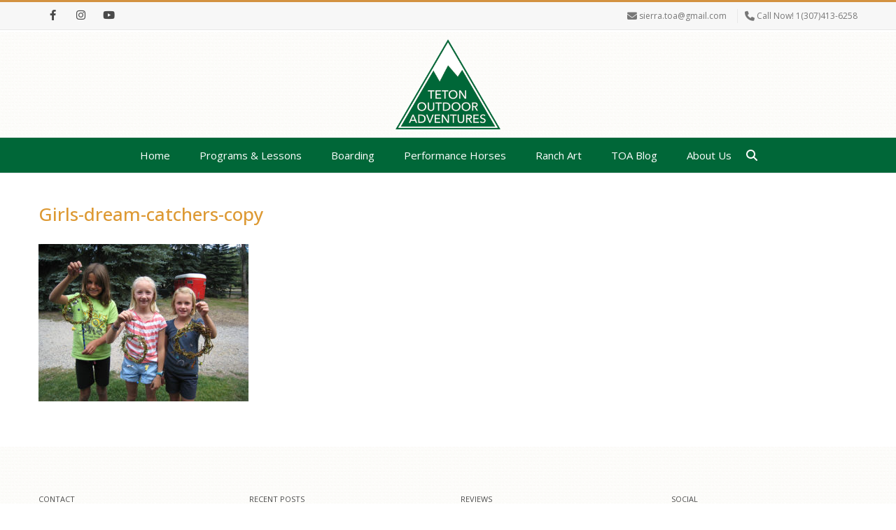

--- FILE ---
content_type: text/plain
request_url: https://www.google-analytics.com/j/collect?v=1&_v=j102&a=121696782&t=pageview&_s=1&dl=https%3A%2F%2Ftetonoutdooradventures.com%2Fphoto-gallery%2Fgirls-dream-catchers-copy%2F&ul=en-us%40posix&dt=Teton%20Outdoor%20Adventures%20Girls-dream-catchers-copy%20-%20Teton%20Outdoor%20Adventures&sr=1280x720&vp=1280x720&_u=IEBAAEABAAAAACAAI~&jid=2102778567&gjid=1385534288&cid=377367972.1769282214&tid=UA-92173204-1&_gid=371225597.1769282214&_r=1&_slc=1&z=292866427
body_size: -454
content:
2,cG-69WBRBPNYP